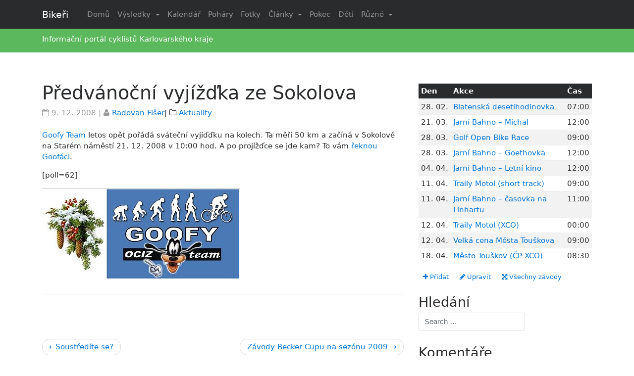

--- FILE ---
content_type: text/html; charset=UTF-8
request_url: http://bikeri.cz/clanek/predvanocni-vyjizdka-ze-sokolova
body_size: 10961
content:
<!DOCTYPE html>
<html lang="cs">
<head>
 <meta charset="UTF-8">
<meta name="viewport" content="width=device-width, initial-scale=1">
<link rel="profile" href="http://gmpg.org/xfn/11">
<link rel="pingback" href="http://bikeri.cz/xmlrpc.php">
<title>Předvánoční vyjížďka ze Sokolova &#8211; Bikeři</title>
<meta name='robots' content='max-image-preview:large' />
<link rel='dns-prefetch' href='//s0.wp.com' />
<link rel='dns-prefetch' href='//s.w.org' />
<link rel="alternate" type="application/rss+xml" title="Bikeři &raquo; RSS zdroj" href="http://bikeri.cz/feed" />
<link rel="alternate" type="application/rss+xml" title="Bikeři &raquo; RSS komentářů" href="http://bikeri.cz/comments/feed" />
<link rel="alternate" type="application/rss+xml" title="Bikeři &raquo; RSS komentářů pro Předvánoční vyjížďka ze Sokolova" href="http://bikeri.cz/clanek/predvanocni-vyjizdka-ze-sokolova/feed" />
		<script type="text/javascript">
			window._wpemojiSettings = {"baseUrl":"https:\/\/s.w.org\/images\/core\/emoji\/13.0.1\/72x72\/","ext":".png","svgUrl":"https:\/\/s.w.org\/images\/core\/emoji\/13.0.1\/svg\/","svgExt":".svg","source":{"concatemoji":"http:\/\/bikeri.cz\/wp-includes\/js\/wp-emoji-release.min.js?ver=5.7.14"}};
			!function(e,a,t){var n,r,o,i=a.createElement("canvas"),p=i.getContext&&i.getContext("2d");function s(e,t){var a=String.fromCharCode;p.clearRect(0,0,i.width,i.height),p.fillText(a.apply(this,e),0,0);e=i.toDataURL();return p.clearRect(0,0,i.width,i.height),p.fillText(a.apply(this,t),0,0),e===i.toDataURL()}function c(e){var t=a.createElement("script");t.src=e,t.defer=t.type="text/javascript",a.getElementsByTagName("head")[0].appendChild(t)}for(o=Array("flag","emoji"),t.supports={everything:!0,everythingExceptFlag:!0},r=0;r<o.length;r++)t.supports[o[r]]=function(e){if(!p||!p.fillText)return!1;switch(p.textBaseline="top",p.font="600 32px Arial",e){case"flag":return s([127987,65039,8205,9895,65039],[127987,65039,8203,9895,65039])?!1:!s([55356,56826,55356,56819],[55356,56826,8203,55356,56819])&&!s([55356,57332,56128,56423,56128,56418,56128,56421,56128,56430,56128,56423,56128,56447],[55356,57332,8203,56128,56423,8203,56128,56418,8203,56128,56421,8203,56128,56430,8203,56128,56423,8203,56128,56447]);case"emoji":return!s([55357,56424,8205,55356,57212],[55357,56424,8203,55356,57212])}return!1}(o[r]),t.supports.everything=t.supports.everything&&t.supports[o[r]],"flag"!==o[r]&&(t.supports.everythingExceptFlag=t.supports.everythingExceptFlag&&t.supports[o[r]]);t.supports.everythingExceptFlag=t.supports.everythingExceptFlag&&!t.supports.flag,t.DOMReady=!1,t.readyCallback=function(){t.DOMReady=!0},t.supports.everything||(n=function(){t.readyCallback()},a.addEventListener?(a.addEventListener("DOMContentLoaded",n,!1),e.addEventListener("load",n,!1)):(e.attachEvent("onload",n),a.attachEvent("onreadystatechange",function(){"complete"===a.readyState&&t.readyCallback()})),(n=t.source||{}).concatemoji?c(n.concatemoji):n.wpemoji&&n.twemoji&&(c(n.twemoji),c(n.wpemoji)))}(window,document,window._wpemojiSettings);
		</script>
		<style type="text/css">
img.wp-smiley,
img.emoji {
	display: inline !important;
	border: none !important;
	box-shadow: none !important;
	height: 1em !important;
	width: 1em !important;
	margin: 0 .07em !important;
	vertical-align: -0.1em !important;
	background: none !important;
	padding: 0 !important;
}
</style>
	<link rel='stylesheet' id='wp-block-library-css'  href='http://bikeri.cz/wp-includes/css/dist/block-library/style.min.css?ver=5.7.14' type='text/css' media='all' />
<link rel='stylesheet' id='responsive-lightbox-prettyphoto-css'  href='http://bikeri.cz/wp-content/plugins/responsive-lightbox/assets/prettyphoto/prettyPhoto.min.css?ver=2.2.2' type='text/css' media='all' />
<link rel='stylesheet' id='parent-style-css'  href='http://bikeri.cz/wp-content/themes/wp-bootstrap-starter/style.css?ver=5.7.14' type='text/css' media='all' />
<link rel='stylesheet' id='wp-bootstrap-starter-bootstrap-css-css'  href='http://bikeri.cz/wp-content/themes/wp-bootstrap-starter/inc/assets/css/bootstrap.min.css?ver=5.7.14' type='text/css' media='all' />
<link rel='stylesheet' id='wp-bootstrap-starter-font-awesome-css'  href='http://bikeri.cz/wp-content/themes/wp-bootstrap-starter/inc/assets/css/font-awesome.min.css?ver=4.1.0' type='text/css' media='all' />
<link rel='stylesheet' id='wp-bootstrap-starter-style-css'  href='http://bikeri.cz/wp-content/themes/wp-bootstrap-starter-child/style.css?ver=5.7.14' type='text/css' media='all' />
<link rel='stylesheet' id='tablepress-default-css'  href='http://bikeri.cz/wp-content/plugins/tablepress/css/default.min.css?ver=1.10' type='text/css' media='all' />
<link rel='stylesheet' id='jetpack_css-css'  href='http://bikeri.cz/wp-content/plugins/jetpack/css/jetpack.css?ver=8.0.3' type='text/css' media='all' />
<script type='text/javascript' src='http://bikeri.cz/wp-includes/js/jquery/jquery.min.js?ver=3.5.1' id='jquery-core-js'></script>
<script type='text/javascript' src='http://bikeri.cz/wp-includes/js/jquery/jquery-migrate.min.js?ver=3.3.2' id='jquery-migrate-js'></script>
<script type='text/javascript' src='http://bikeri.cz/wp-content/plugins/responsive-lightbox/assets/prettyphoto/jquery.prettyPhoto.min.js?ver=2.2.2' id='responsive-lightbox-prettyphoto-js'></script>
<script type='text/javascript' src='http://bikeri.cz/wp-content/plugins/responsive-lightbox/assets/infinitescroll/infinite-scroll.pkgd.min.js?ver=5.7.14' id='responsive-lightbox-infinite-scroll-js'></script>
<script type='text/javascript' id='responsive-lightbox-js-extra'>
/* <![CDATA[ */
var rlArgs = {"script":"prettyphoto","selector":"lightbox","customEvents":"","activeGalleries":"1","animationSpeed":"normal","slideshow":"0","slideshowDelay":"5000","slideshowAutoplay":"0","opacity":"0.75","showTitle":"1","allowResize":"1","allowExpand":"1","width":"1080","height":"720","separator":"\/","theme":"pp_default","horizontalPadding":"20","hideFlash":"0","wmode":"opaque","videoAutoplay":"0","modal":"0","deeplinking":"0","overlayGallery":"1","keyboardShortcuts":"1","social":"0","woocommerce_gallery":"0","ajaxurl":"http:\/\/bikeri.cz\/wp-admin\/admin-ajax.php","nonce":"0d9f4a35c0"};
/* ]]> */
</script>
<script type='text/javascript' src='http://bikeri.cz/wp-content/plugins/responsive-lightbox/js/front.js?ver=2.2.2' id='responsive-lightbox-js'></script>
<!--[if lt IE 9]>
<script type='text/javascript' src='http://bikeri.cz/wp-content/themes/wp-bootstrap-starter/inc/assets/js/html5.js?ver=3.7.0' id='html5hiv-js'></script>
<![endif]-->
<script type='text/javascript' src='http://bikeri.cz/wp-content/themes/wp-bootstrap-starter/inc/assets/js/tether.min.js?ver=5.7.14' id='wp-bootstrap-starter-tether-js'></script>
<script type='text/javascript' src='http://bikeri.cz/wp-content/themes/wp-bootstrap-starter/inc/assets/js/bootstrap.min.js?ver=5.7.14' id='wp-bootstrap-starter-bootstrapjs-js'></script>
<script type='text/javascript' src='http://bikeri.cz/wp-content/themes/wp-bootstrap-starter/inc/assets/js/theme-script.js?ver=5.7.14' id='wp-bootstrap-starter-themejs-js'></script>
<link rel="https://api.w.org/" href="http://bikeri.cz/wp-json/" /><link rel="alternate" type="application/json" href="http://bikeri.cz/wp-json/wp/v2/posts/2989" /><link rel="EditURI" type="application/rsd+xml" title="RSD" href="http://bikeri.cz/xmlrpc.php?rsd" />
<link rel="wlwmanifest" type="application/wlwmanifest+xml" href="http://bikeri.cz/wp-includes/wlwmanifest.xml" /> 
<meta name="generator" content="WordPress 5.7.14" />
<link rel="canonical" href="http://bikeri.cz/clanek/predvanocni-vyjizdka-ze-sokolova" />
<link rel='shortlink' href='http://bikeri.cz/?p=2989' />
<link rel="alternate" type="application/json+oembed" href="http://bikeri.cz/wp-json/oembed/1.0/embed?url=http%3A%2F%2Fbikeri.cz%2Fclanek%2Fpredvanocni-vyjizdka-ze-sokolova" />
<link rel="alternate" type="text/xml+oembed" href="http://bikeri.cz/wp-json/oembed/1.0/embed?url=http%3A%2F%2Fbikeri.cz%2Fclanek%2Fpredvanocni-vyjizdka-ze-sokolova&#038;format=xml" />
<link rel="stylesheet" href="http://bikeri.cz/wp-content/plugins/wp-page-numbers/panther/wp-page-numbers.css" type="text/css" media="screen" /><style type='text/css'>img#wpstats{display:none}</style>    <style type="text/css">
        #page-sub-header { background: #ffffff; }
    </style>
    
<!-- Jetpack Open Graph Tags -->
<meta property="og:type" content="article" />
<meta property="og:title" content="Předvánoční vyjížďka ze Sokolova" />
<meta property="og:url" content="http://bikeri.cz/clanek/predvanocni-vyjizdka-ze-sokolova" />
<meta property="og:description" content="Goofy Team letos opět pořádá sváteční vyjíďďku na kolech. Ta měří 50 km a začíná v Sokolově na Starém náměstí 21. 12. 2008 v 10:00 hod. A po projížďce se jde kam? To vám řeknou Goofáci. [poll=62]…" />
<meta property="article:published_time" content="2008-12-09T12:56:51+00:00" />
<meta property="article:modified_time" content="2008-12-09T23:59:14+00:00" />
<meta property="og:site_name" content="Bikeři" />
<meta property="og:image" content="https://s0.wp.com/i/blank.jpg" />
<meta property="og:locale" content="cs_CZ" />
<meta name="twitter:text:title" content="Předvánoční vyjížďka ze Sokolova" />
<meta name="twitter:card" content="summary" />

<!-- End Jetpack Open Graph Tags -->

<!-- BEGIN ExactMetrics v5.3.10 Universal Analytics - https://exactmetrics.com/ -->
<script>
(function(i,s,o,g,r,a,m){i['GoogleAnalyticsObject']=r;i[r]=i[r]||function(){
	(i[r].q=i[r].q||[]).push(arguments)},i[r].l=1*new Date();a=s.createElement(o),
	m=s.getElementsByTagName(o)[0];a.async=1;a.src=g;m.parentNode.insertBefore(a,m)
})(window,document,'script','https://www.google-analytics.com/analytics.js','ga');
  ga('create', 'UA-175227-4', 'auto');
  ga('send', 'pageview');
</script>
<!-- END ExactMetrics Universal Analytics -->
</head>

<body class="post-template-default single single-post postid-2989 single-format-standard group-blog">
<div id="page" class="site">
	<a class="skip-link screen-reader-text" href="#content">Skip to content</a>
        
    
  
<header id="masthead" class="site-header" role="banner">
    <nav class="navbar navbar-toggleable-md navbar-inverse bg-inverse fixed-top">
        <div class="container">
                <button class="navbar-toggler navbar-toggler-right" type="button" data-toggle="collapse" data-target="#bs4navbar" aria-controls="bs4navbar" aria-expanded="false" aria-label="Toggle navigation">
                    <span class="navbar-toggler-icon"></span>
                </button>
                 <div class="navbar-brand">
                                            <a class="navbar-brand" href="http://bikeri.cz/">Bikeři</a>
                                    </div>
                
                <div id="bs4navbar" class="collapse navbar-collapse justify-content-end"><ul id="menu-mediummenu" class="navbar-nav mr-auto"><li id="menu-item-20884" class="nav-item menu-item menu-item-type-custom menu-item-object-custom menu-item-home menu-item-20884"><a title="Domů" href="http://bikeri.cz/" class="nav-link">Domů</a></li>
<li id="menu-item-20909" class="nav-item menu-item menu-item-type-custom menu-item-object-custom menu-item-has-children menu-item-20909 dropdown"><a title="Výsledky" href="#" data-toggle="dropdown" class="dropdown-toggle nav-link" aria-haspopup="true">Výsledky <span class="caret"></span></a>
<ul role="menu" class=" dropdown-menu">
	<li id="menu-item-20886" class="nav-item menu-item menu-item-type-post_type menu-item-object-page menu-item-20886"><a title="Horská kola" href="http://bikeri.cz/zavody/vysledky/mtb" class="dropdown-item">Horská kola</a></li>
	<li id="menu-item-20887" class="nav-item menu-item menu-item-type-post_type menu-item-object-page menu-item-20887"><a title="Silniční závody" href="http://bikeri.cz/zavody/vysledky/silnice" class="dropdown-item">Silniční závody</a></li>
	<li id="menu-item-20888" class="nav-item menu-item menu-item-type-post_type menu-item-object-page menu-item-20888"><a title="Triatlon" href="http://bikeri.cz/zavody/vysledky/triatlon" class="dropdown-item">Triatlon</a></li>
	<li id="menu-item-20885" class="nav-item menu-item menu-item-type-post_type menu-item-object-page menu-item-20885"><a title="Běh" href="http://bikeri.cz/zavody/vysledky/beh" class="dropdown-item">Běh</a></li>
</ul>
</li>
<li id="menu-item-20889" class="nav-item menu-item menu-item-type-post_type menu-item-object-page menu-item-20889"><a title="Kalendář" href="http://bikeri.cz/zavody/propozice" class="nav-link">Kalendář</a></li>
<li id="menu-item-20890" class="nav-item menu-item menu-item-type-post_type menu-item-object-page menu-item-20890"><a title="Poháry" href="http://bikeri.cz/pohary" class="nav-link">Poháry</a></li>
<li id="menu-item-20908" class="nav-item menu-item menu-item-type-post_type menu-item-object-page menu-item-20908"><a title="Fotky" href="http://bikeri.cz/fotky" class="nav-link">Fotky</a></li>
<li id="menu-item-20843" class="nav-item menu-item menu-item-type-custom menu-item-object-custom menu-item-has-children menu-item-20843 dropdown"><a title="Články" href="#" data-toggle="dropdown" class="dropdown-toggle nav-link" aria-haspopup="true">Články <span class="caret"></span></a>
<ul role="menu" class=" dropdown-menu">
	<li id="menu-item-20844" class="nav-item menu-item menu-item-type-taxonomy menu-item-object-category current-post-ancestor current-menu-parent current-post-parent menu-item-20844"><a title="Aktuality" href="http://bikeri.cz/rubrika/aktuality" class="dropdown-item">Aktuality</a></li>
	<li id="menu-item-20845" class="nav-item menu-item menu-item-type-taxonomy menu-item-object-category menu-item-20845"><a title="Jednou větou" href="http://bikeri.cz/rubrika/novinky-jednou-vetou" class="dropdown-item">Jednou větou</a></li>
	<li id="menu-item-20846" class="nav-item menu-item menu-item-type-taxonomy menu-item-object-category menu-item-20846"><a title="Reportáže" href="http://bikeri.cz/rubrika/reportaze-ze-zavodu" class="dropdown-item">Reportáže</a></li>
	<li id="menu-item-21393" class="nav-item menu-item menu-item-type-taxonomy menu-item-object-category menu-item-21393"><a title="Rozhovory" href="http://bikeri.cz/rubrika/rozhovory" class="dropdown-item">Rozhovory</a></li>
	<li id="menu-item-21402" class="nav-item menu-item menu-item-type-taxonomy menu-item-object-category menu-item-21402"><a title="Triatlon" href="http://bikeri.cz/rubrika/triatlon" class="dropdown-item">Triatlon</a></li>
	<li id="menu-item-20850" class="nav-item menu-item menu-item-type-taxonomy menu-item-object-category menu-item-20850"><a title="Technika" href="http://bikeri.cz/rubrika/technika" class="dropdown-item">Technika</a></li>
	<li id="menu-item-21405" class="nav-item menu-item menu-item-type-custom menu-item-object-custom menu-item-has-children menu-item-21405 dropdown dropdown-submenu"><a title="Trénink" href="#" data-toggle="dropdown" class="dropdown-toggle dropdown-item" aria-haspopup="true">Trénink <span class="caret"></span></a>
	<ul role="menu" class=" dropdown-menu">
		<li id="menu-item-20851" class="nav-item menu-item menu-item-type-taxonomy menu-item-object-category menu-item-20851"><a title="Trénink" href="http://bikeri.cz/rubrika/fyziologie" class="dropdown-item">Trénink</a></li>
		<li id="menu-item-21401" class="nav-item menu-item menu-item-type-taxonomy menu-item-object-category menu-item-21401"><a title="Tréninkový deník" href="http://bikeri.cz/rubrika/treninkovy-denik" class="dropdown-item">Tréninkový deník</a></li>
		<li id="menu-item-21390" class="nav-item menu-item menu-item-type-taxonomy menu-item-object-category menu-item-21390"><a title="Moje maximum" href="http://bikeri.cz/rubrika/moje-maximum" class="dropdown-item">Moje maximum</a></li>
	</ul>
</li>
	<li id="menu-item-20852" class="nav-item menu-item menu-item-type-taxonomy menu-item-object-category menu-item-has-children menu-item-20852 dropdown dropdown-submenu"><a title="Grand Tours" href="#" data-toggle="dropdown" class="dropdown-toggle dropdown-item" aria-haspopup="true">Grand Tours <span class="caret"></span></a>
	<ul role="menu" class=" dropdown-menu">
		<li id="menu-item-20853" class="nav-item menu-item menu-item-type-taxonomy menu-item-object-category menu-item-20853"><a title="Tour de France" href="http://bikeri.cz/rubrika/sport-ve-svete/tour-de-france" class="dropdown-item">Tour de France</a></li>
		<li id="menu-item-21396" class="nav-item menu-item menu-item-type-taxonomy menu-item-object-category menu-item-21396"><a title="Giro d`Italia" href="http://bikeri.cz/rubrika/sport-ve-svete/giro-d-italia" class="dropdown-item">Giro d`Italia</a></li>
	</ul>
</li>
	<li id="menu-item-21388" class="nav-item menu-item menu-item-type-taxonomy menu-item-object-category menu-item-21388"><a title="Bikeři" href="http://bikeri.cz/rubrika/bikeri" class="dropdown-item">Bikeři</a></li>
	<li id="menu-item-21403" class="nav-item menu-item menu-item-type-taxonomy menu-item-object-category menu-item-21403"><a title="Týmy" href="http://bikeri.cz/rubrika/tymy" class="dropdown-item">Týmy</a></li>
	<li id="menu-item-21394" class="nav-item menu-item menu-item-type-taxonomy menu-item-object-category menu-item-21394"><a title="Různé" href="http://bikeri.cz/rubrika/ruzne" class="dropdown-item">Různé</a></li>
</ul>
</li>
<li id="menu-item-20831" class="nav-item menu-item menu-item-type-post_type menu-item-object-page menu-item-20831"><a title="Pokec" href="http://bikeri.cz/pokec" class="nav-link">Pokec</a></li>
<li id="menu-item-20834" class="nav-item menu-item menu-item-type-post_type menu-item-object-page menu-item-20834"><a title="Děti" href="http://bikeri.cz/zajimavosti/cyklistika-deti" class="nav-link">Děti</a></li>
<li id="menu-item-20832" class="nav-item menu-item menu-item-type-post_type menu-item-object-page menu-item-has-children menu-item-20832 dropdown"><a title="Různé" href="#" data-toggle="dropdown" class="dropdown-toggle nav-link" aria-haspopup="true">Různé <span class="caret"></span></a>
<ul role="menu" class=" dropdown-menu">
	<li id="menu-item-20859" class="nav-item menu-item menu-item-type-post_type menu-item-object-page menu-item-20859"><a title="CKK" href="http://bikeri.cz/kvsc" class="dropdown-item">CKK</a></li>
	<li id="menu-item-20841" class="nav-item menu-item menu-item-type-post_type menu-item-object-page menu-item-20841"><a title="SCM Cheb" href="http://bikeri.cz/scm" class="dropdown-item">SCM Cheb</a></li>
	<li id="menu-item-20840" class="nav-item menu-item menu-item-type-post_type menu-item-object-page menu-item-20840"><a title="Bazar" href="http://bikeri.cz/bazar" class="dropdown-item">Bazar</a></li>
	<li id="menu-item-20839" class="nav-item menu-item menu-item-type-post_type menu-item-object-page menu-item-20839"><a title="Odkazy" href="http://bikeri.cz/odkazy" class="dropdown-item">Odkazy</a></li>
	<li id="menu-item-20833" class="nav-item menu-item menu-item-type-post_type menu-item-object-page menu-item-20833"><a title="Běžkování" href="http://bikeri.cz/zajimavosti/bezky" class="dropdown-item">Běžkování</a></li>
	<li id="menu-item-20835" class="nav-item menu-item menu-item-type-post_type menu-item-object-page menu-item-20835"><a title="Kolo v KV kraji" href="http://bikeri.cz/zajimavosti/cyklo-kv" class="dropdown-item">Kolo v KV kraji</a></li>
	<li id="menu-item-20825" class="nav-item menu-item menu-item-type-post_type menu-item-object-page menu-item-20825"><a title="Kontakt" href="http://bikeri.cz/o-nas" class="dropdown-item">Kontakt</a></li>
</ul>
</li>
</ul></div>
            </div> </nav>
                    
   
  <div class="p-3 bg-success text-white text-left">
   <div class="container"> 
Informační portál cyklistů Karlovarského kraje
 </div>
</div> 

	</header><!-- #masthead -->
  


  
             

        


 

    
	<div id="content" class="site-content">
		<div class="container">
			<div class="row">
                
	<section id="primary" class="content-area col-sm-12 col-md-12 col-lg-8">
		<main id="main" class="site-main" role="main">

		
<article id="post-2989" class="post-2989 post type-post status-publish format-standard hentry category-aktuality">
	<div class="post-thumbnail">
			</div>
	<header class="entry-header">
		<h1 class="entry-title">Předvánoční vyjížďka ze Sokolova</h1>		<div class="entry-meta">
			<span class="posted-on"><i class="fa fa-calendar-o fa-md" aria-hidden="true"></i> <time class="entry-date published" datetime="2008-12-09T14:56:51+01:00">9. 12. 2008</time> | <i class="fa fa-user fa-md" aria-hidden="true"></i> <a href="http://bikeri.cz/clanek/author/radek-2">Radovan Fišer</a></span>| <i class="fa fa-folder-o fa-md" aria-hidden="true"></i> <a href="http://bikeri.cz/rubrika/aktuality" rel="category tag">Aktuality</a>		</div><!-- .entry-meta -->
			</header><!-- .entry-header -->
	<div class="entry-content">
		<p><a href="http://www.teamgoofy.com/">Goofy Team</a> letos opět pořádá sváteční vyjíďďku na kolech. Ta měří 50 km a začíná v Sokolově na Starém náměstí 21. 12. 2008 v 10:00 hod. A po projížďce se jde kam? To vám <a href="http://www.teamgoofy.com/www/content/view/113/9/">řeknou Goofáci</a>.</p>
<p>[poll=62]</p>
<p><a href="http://www.teamgoofy.com/www/content/view/113/9/"> <img loading="lazy" src="http://bikeri.cz/wp-content/uploads/2008/12/vanocni-bike.jpg" width="400" height="184" alt="vanocni-bike.jpg" class="" /></a></p>
	</div><!-- .entry-content -->

	<footer class="entry-footer">
		<hr />	</footer><!-- .entry-footer -->
</article><!-- #post-## -->

	<nav class="navigation post-navigation" role="navigation" aria-label="Příspěvky">
		<h2 class="screen-reader-text">Navigace pro příspěvek</h2>
		<div class="nav-links"><div class="nav-previous"><a href="http://bikeri.cz/clanek/soustredite-se" rel="prev">Soustředíte se?</a></div><div class="nav-next"><a href="http://bikeri.cz/clanek/zavody-becker-cupu-na-sezonu-2009" rel="next">Závody Becker Cupu na sezónu 2009</a></div></div>
	</nav>
<div id="comments" class="comments-area">

    
    	<div id="respond" class="comment-respond">
		<h3 id="reply-title" class="comment-reply-title">Napsat komentář <small><a rel="nofollow" id="cancel-comment-reply-link" href="/clanek/predvanocni-vyjizdka-ze-sokolova#respond" style="display:none;">Zrušit komentář</a></small></h3><form action="http://bikeri.cz/wp-comments-post.php" method="post" id="commentform" class="comment-form" novalidate><p class="comment-notes"><span id="email-notes">Vaše e-mailová adresa nebude zveřejněna.</span></p><p><textarea placeholder="Start typing..." id="comment" class="form-control" name="comment" cols="45" rows="8" aria-required="true"></textarea></p><p class="form-allowed-tags">Můžete použít tyto <abbr title="HyperText Markup Language">HTML</abbr> značky:</p><div class="alert alert-info">&lt;a href=&quot;&quot; title=&quot;&quot;&gt; &lt;abbr title=&quot;&quot;&gt; &lt;acronym title=&quot;&quot;&gt; &lt;b&gt; &lt;blockquote cite=&quot;&quot;&gt; &lt;cite&gt; &lt;code&gt; &lt;del datetime=&quot;&quot;&gt; &lt;em&gt; &lt;i&gt; &lt;q cite=&quot;&quot;&gt; &lt;s&gt; &lt;strike&gt; &lt;strong&gt; </div><p class="comment-form-author"><label for="author">Jméno</label> <input id="author" name="author" type="text" value="" size="30" maxlength="245" /></p>
<p class="comment-form-email"><label for="email">E-mail</label> <input id="email" name="email" type="email" value="" size="30" maxlength="100" aria-describedby="email-notes" /></p>
<p class="comment-form-url"><label for="url">Webová stránka</label> <input id="url" name="url" type="url" value="" size="30" maxlength="200" /></p>
<p class="form-submit"><input name="submit" type="submit" id="commentsubmit" class="submit" value="Napsat komentář" /> <input type='hidden' name='comment_post_ID' value='2989' id='comment_post_ID' />
<input type='hidden' name='comment_parent' id='comment_parent' value='0' />
</p><p style="display: none;"><input type="hidden" id="akismet_comment_nonce" name="akismet_comment_nonce" value="a75f2615d6" /></p><p style="display: none !important;"><label>&#916;<textarea name="ak_hp_textarea" cols="45" rows="8" maxlength="100"></textarea></label><input type="hidden" id="ak_js_1" name="ak_js" value="118"/><script>document.getElementById( "ak_js_1" ).setAttribute( "value", ( new Date() ).getTime() );</script></p></form>	</div><!-- #respond -->
	
</div><!-- #comments -->

		</main><!-- #main -->
	</section><!-- #primary -->


<aside id="secondary" class="widget-area col-sm-12 col-md-12 col-lg-4" role="complementary">
	<section id="custom_html-2" class="widget_text widget widget_custom_html"><div class="textwidget custom-html-widget"><table class="table table-sm table-striped">
      <thead class="thead-inverse"><tr>
      <th>Den</th>
      <th>Akce</th>
      <th>Čas</th>
      </tr></thead><tbody><tr><td>28.&nbsp;02.</td><td><a href="http://bikeri.cz/zavod/blatenska-desetihodinovka">Blatenská desetihodinovka</a></td><td>07:00</td></tr><tr><td>21.&nbsp;03.</td><td><a href="http://bikeri.cz/zavod/xc-bahno-michal">Jarní Bahno &#8211; Michal</a></td><td>12:00</td></tr><tr><td>28.&nbsp;03.</td><td><a href="http://bikeri.cz/zavod/golf-open-bike-race">Golf Open Bike Race</a></td><td>09:00</td></tr><tr><td>28.&nbsp;03.</td><td><a href="http://bikeri.cz/zavod/jarni-bahno-goethovka">Jarní Bahno &#8211; Goethovka</a></td><td>12:00</td></tr><tr><td>04.&nbsp;04.</td><td><a href="http://bikeri.cz/zavod/xc-bahno-letni-kino">Jarní Bahno &#8211; Letní kino</a></td><td>12:00</td></tr><tr><td>11.&nbsp;04.</td><td><a href="http://bikeri.cz/zavod/traily-motol-short-track">Traily Motol (short track)</a></td><td>09:00</td></tr><tr><td>11.&nbsp;04.</td><td><a href="http://bikeri.cz/zavod/xc-bahno-linhart">Jarní Bahno &#8211; časovka na Linhartu</a></td><td>11:00</td></tr><tr><td>12.&nbsp;04.</td><td><a href="http://bikeri.cz/zavod/traily-motol-xco">Traily Motol (XCO)</a></td><td>00:00</td></tr><tr><td>12.&nbsp;04.</td><td><a href="http://bikeri.cz/zavod/velka-cena-mesta-touskova">Velká cena Města Touškova</a></td><td>09:00</td></tr><tr><td>18.&nbsp;04.</td><td><a href="http://bikeri.cz/zavod/mesto-touskov-cp-xco">Město Touškov (ČP XCO)</a></td><td>08:30</td></tr></tbody></table>    
        
<a class="btn btn-default btn-sm" href="#" data-toggle="modal" data-target="#myModal1"><i class="fa fa-plus"></i> Přidat</a>
  
<!-- Modal1 -->
<div class="modal fade" id="myModal1" tabindex="-1" role="dialog" aria-labelledby="myModalLabel">
  <div class="modal-dialog" role="document">
    <div class="modal-content">
      <div class="modal-header">
        <button type="button" class="close" data-dismiss="modal" aria-label="Zavřít"><span aria-hidden="true">&times;</span></button>
        <h4 class="modal-title" id="myModalLabel">Přidat závod do kalendáře</h4>
      </div>
      <div class="modal-body">
        <p>Na e-mailovou adresu <a href="mailto:web@bikeri.cz">web@bikeri.cz</a> pošlete propozice závodu a případně instrukce ke zveřejnění, fotografie či další informace.</p>
<p>Závod obratem přidáme do kalendáře a upozorníme na něj v samostatném článku na hlavní straně.</p>
      </div>
      <div class="modal-footer">
        <button type="button" class="btn btn-default" data-dismiss="modal">Zavřít</button>
           </div>
    </div>
  </div>
</div>

<a class="btn btn-default btn-sm" href="#" data-toggle="modal" data-target="#myModal2"><i class="fa fa-pencil"></i> Upravit</a>
  
<!-- Modal2 -->
<div class="modal fade" id="myModal2" tabindex="-1" role="dialog" aria-labelledby="myModalLabel">
  <div class="modal-dialog" role="document">
    <div class="modal-content">
      <div class="modal-header">
        <button type="button" class="close" data-dismiss="modal" aria-label="Zavřít"><span aria-hidden="true">&times;</span></button>
        <h4 class="modal-title" id="myModalLabel">Upravit závod v kalendáři</h4>
      </div>
      <div class="modal-body">
        <p>Na e-mailovou adresu <a href="mailto:web@bikeri.cz">web@bikeri.cz</a> pošlete nové propozice závodu, termín dalšího ročníku, fotografie, reportáž či jakékoliv další informace. Obratem je zveřejníme a upravíme i záznam závodu v kalendáři.</p>
      </div>
      <div class="modal-footer">
        <button type="button" class="btn btn-default" data-dismiss="modal">Zavřít</button>
           </div>
    </div>
  </div>
</div>

<a class="btn btn-default btn-sm" href="http://bikeri.cz/zavody/propozice"><i class="fa fa-arrows-alt"></i> Všechny závody</a></div></section><section id="search-4" class="widget widget_search"><h3 class="widget-title">Hledání</h3><form role="search" method="get" class="search-form" action="http://bikeri.cz/">
    <label>
        <input type="search" class="search-field form-control" placeholder="Search &hellip;" value="" name="s" title="Search for:">
    </label>
    <input type="submit" class="search-submit btn btn-default" value="Search">
</form>



</section><section id="execphp-2" class="widget widget_execphp"><h3 class="widget-title">Komentáře</h3>			<div class="execphpwidget"><ul>
<li><strong>Radovan F.:</strong> <a href='http://bikeri.cz/clanek/pozvanka-na-pozdni-zarijove-deti-na-kole-a-zelenou-horu/comment-page-1#comment-228467' title='View the entire comment by Radovan F.'>Dobrý den, přihlášení je přes</a><li><strong>Kateřina Hroníková:</strong> <a href='http://bikeri.cz/clanek/pozvanka-na-pozdni-zarijove-deti-na-kole-a-zelenou-horu/comment-page-1#comment-228451' title='View the entire comment by Kateřina Hroníková'>Dobrý den,nelze se přihlásit na</a><li><strong>Lucie:</strong> <a href='http://bikeri.cz/zavod/deti-na-kole/comment-page-1#comment-228310' title='View the entire comment by Lucie'>Dobrý den, bylo by možné</a><li><strong>Radovan:</strong> <a href='http://bikeri.cz/clanek/celkove-poradi-poharu-kv-kraje-horskych-kol-2024-po-poslednim-zavode/comment-page-1#comment-224951' title='View the entire comment by Radovan'>Zdravím - zjišťuji, dám vědět.</a><li><strong>lenka tomanová:</strong> <a href='http://bikeri.cz/clanek/celkove-poradi-poharu-kv-kraje-horskych-kol-2024-po-poslednim-zavode/comment-page-1#comment-224947' title='View the entire comment by lenka tomanová'>Dobrý den, prosím, bude nějaké</a></ul>
</div>
		</section><section id="birthdays" class="widget widget_birthwidg"><h3 class="widget-title">Narozeniny</h3><ul><li><strong>Sára Peterková</strong>: 7. 2. </li>
<li><strong>Petra Janusová</strong>: 14. 2. </li>
<li><strong>David Peterka</strong>: 21. 2. </li>
<li><strong>Monika Kubínová</strong>: 23. 2. </li>
<li><strong>Petra Rousová</strong>: 27. 2. </li>
</ul></section><section id="tag_cloud-4" class="widget widget_tag_cloud"><h3 class="widget-title">Rubriky</h3><div class="tagcloud"><a href="http://bikeri.cz/rubrika/aktuality" class="tag-cloud-link tag-link-26 tag-link-position-1" style="font-size: 22pt;" aria-label="Aktuality (1&nbsp;553 položek)">Aktuality</a>
<a href="http://bikeri.cz/rubrika/bikeri" class="tag-cloud-link tag-link-28 tag-link-position-2" style="font-size: 12.558139534884pt;" aria-label="Bikeři (54 položek)">Bikeři</a>
<a href="http://bikeri.cz/rubrika/sport-ve-svete/giro-d-italia" class="tag-cloud-link tag-link-30 tag-link-position-3" style="font-size: 11.255813953488pt;" aria-label="Giro d`Italia (34 položek)">Giro d`Italia</a>
<a href="http://bikeri.cz/rubrika/moje-maximum" class="tag-cloud-link tag-link-20 tag-link-position-4" style="font-size: 8pt;" aria-label="Moje maximum (10 položek)">Moje maximum</a>
<a href="http://bikeri.cz/rubrika/novinky-jednou-vetou" class="tag-cloud-link tag-link-132 tag-link-position-5" style="font-size: 19.786046511628pt;" aria-label="Novinky jednou větou (704 položek)">Novinky jednou větou</a>
<a href="http://bikeri.cz/rubrika/reportaze-ze-zavodu" class="tag-cloud-link tag-link-4 tag-link-position-6" style="font-size: 20.762790697674pt;" aria-label="Reportáže (1&nbsp;005 položek)">Reportáže</a>
<a href="http://bikeri.cz/rubrika/rozhovory" class="tag-cloud-link tag-link-11 tag-link-position-7" style="font-size: 11.972093023256pt;" aria-label="Rozhovory (44 položek)">Rozhovory</a>
<a href="http://bikeri.cz/rubrika/ruzne" class="tag-cloud-link tag-link-1 tag-link-position-8" style="font-size: 13.66511627907pt;" aria-label="Různé (80 položek)">Různé</a>
<a href="http://bikeri.cz/rubrika/sport-ve-svete" class="tag-cloud-link tag-link-14 tag-link-position-9" style="font-size: 12.948837209302pt;" aria-label="Sport ve světě (62 položek)">Sport ve světě</a>
<a href="http://bikeri.cz/rubrika/technika" class="tag-cloud-link tag-link-16 tag-link-position-10" style="font-size: 13.53488372093pt;" aria-label="Technika (77 položek)">Technika</a>
<a href="http://bikeri.cz/rubrika/tipy-na-nakupy" class="tag-cloud-link tag-link-19 tag-link-position-11" style="font-size: 9.0418604651163pt;" aria-label="Tipy na nákupy (15 položek)">Tipy na nákupy</a>
<a href="http://bikeri.cz/rubrika/sport-ve-svete/tour-de-france" class="tag-cloud-link tag-link-18 tag-link-position-12" style="font-size: 13.53488372093pt;" aria-label="Tour de France (76 položek)">Tour de France</a>
<a href="http://bikeri.cz/rubrika/triatlon" class="tag-cloud-link tag-link-23 tag-link-position-13" style="font-size: 13.46976744186pt;" aria-label="Triatlon (74 položek)">Triatlon</a>
<a href="http://bikeri.cz/rubrika/fyziologie" class="tag-cloud-link tag-link-24 tag-link-position-14" style="font-size: 13.795348837209pt;" aria-label="Trénink, tipy a návody (84 položek)">Trénink, tipy a návody</a>
<a href="http://bikeri.cz/rubrika/treninkovy-denik" class="tag-cloud-link tag-link-17 tag-link-position-15" style="font-size: 13.860465116279pt;" aria-label="Tréninkový deník (87 položek)">Tréninkový deník</a>
<a href="http://bikeri.cz/rubrika/tymy" class="tag-cloud-link tag-link-29 tag-link-position-16" style="font-size: 11.190697674419pt;" aria-label="Týmy (33 položek)">Týmy</a></div>
</section><section id="tag_cloud-3" class="widget widget_tag_cloud"><h3 class="widget-title">Témata</h3><div class="tagcloud"><a href="http://bikeri.cz/tema/antal-bike" class="tag-cloud-link tag-link-294 tag-link-position-1" style="font-size: 12.72972972973pt;" aria-label="Antal bike (24 položek)">Antal bike</a>
<a href="http://bikeri.cz/tema/artamon" class="tag-cloud-link tag-link-110 tag-link-position-2" style="font-size: 11.216216216216pt;" aria-label="Artamon (20 položek)">Artamon</a>
<a href="http://bikeri.cz/tema/asska-casovka" class="tag-cloud-link tag-link-296 tag-link-position-3" style="font-size: 10.081081081081pt;" aria-label="Ašská časovka (17 položek)">Ašská časovka</a>
<a href="http://bikeri.cz/tema/assky-bejbykap" class="tag-cloud-link tag-link-243 tag-link-position-4" style="font-size: 10.459459459459pt;" aria-label="Ašský bejbykap (18 položek)">Ašský bejbykap</a>
<a href="http://bikeri.cz/tema/assky-blatenik" class="tag-cloud-link tag-link-370 tag-link-position-5" style="font-size: 11.972972972973pt;" aria-label="Ašský bláteník (22 položek)">Ašský bláteník</a>
<a href="http://bikeri.cz/tema/assky-triatlon" class="tag-cloud-link tag-link-269 tag-link-position-6" style="font-size: 11.594594594595pt;" aria-label="Ašský triatlon (21 položek)">Ašský triatlon</a>
<a href="http://bikeri.cz/tema/brezovsky-bike" class="tag-cloud-link tag-link-231 tag-link-position-7" style="font-size: 14.810810810811pt;" aria-label="Březovský bike (31 položek)">Březovský bike</a>
<a href="http://bikeri.cz/tema/chebsky-pohar" class="tag-cloud-link tag-link-40 tag-link-position-8" style="font-size: 22pt;" aria-label="Chebský pohár (77 položek)">Chebský pohár</a>
<a href="http://bikeri.cz/tema/chodovska-casovka" class="tag-cloud-link tag-link-332 tag-link-position-9" style="font-size: 8pt;" aria-label="Chodovská časovka (13 položek)">Chodovská časovka</a>
<a href="http://bikeri.cz/tema/chodovsky-bike" class="tag-cloud-link tag-link-254 tag-link-position-10" style="font-size: 10.081081081081pt;" aria-label="Chodovský bike (17 položek)">Chodovský bike</a>
<a href="http://bikeri.cz/tema/chodovsky-bikemaraton" class="tag-cloud-link tag-link-297 tag-link-position-11" style="font-size: 8.9459459459459pt;" aria-label="Chodovský bikemaraton (15 položek)">Chodovský bikemaraton</a>
<a href="http://bikeri.cz/tema/ckk" class="tag-cloud-link tag-link-32 tag-link-position-12" style="font-size: 18.783783783784pt;" aria-label="CKK (51 položek)">CKK</a>
<a href="http://bikeri.cz/tema/ckk-pohar-v-mtb" class="tag-cloud-link tag-link-458 tag-link-position-13" style="font-size: 12.351351351351pt;" aria-label="CKK Pohár v MTB (23 položek)">CKK Pohár v MTB</a>
<a href="http://bikeri.cz/tema/ckk-pohar-v-silnicni-cyklistice" class="tag-cloud-link tag-link-548 tag-link-position-14" style="font-size: 8.5675675675676pt;" aria-label="CKK Pohár v silniční cyklistice (14 položek)">CKK Pohár v silniční cyklistice</a>
<a href="http://bikeri.cz/tema/david-zadak" class="tag-cloud-link tag-link-192 tag-link-position-15" style="font-size: 13.675675675676pt;" aria-label="David Zadák (27 položek)">David Zadák</a>
<a href="http://bikeri.cz/tema/deti-na-kole" class="tag-cloud-link tag-link-293 tag-link-position-16" style="font-size: 14.810810810811pt;" aria-label="Děti na kole (31 položek)">Děti na kole</a>
<a href="http://bikeri.cz/tema/dreveny-clovek" class="tag-cloud-link tag-link-200 tag-link-position-17" style="font-size: 8.5675675675676pt;" aria-label="Dřevěný člověk (14 položek)">Dřevěný člověk</a>
<a href="http://bikeri.cz/tema/fotky" class="tag-cloud-link tag-link-35 tag-link-position-18" style="font-size: 8pt;" aria-label="fotky (13 položek)">fotky</a>
<a href="http://bikeri.cz/tema/frantiskolazenske-kriterium" class="tag-cloud-link tag-link-229 tag-link-position-19" style="font-size: 8.5675675675676pt;" aria-label="Františkolázeňské kritérium (14 položek)">Františkolázeňské kritérium</a>
<a href="http://bikeri.cz/tema/giro-chodov" class="tag-cloud-link tag-link-237 tag-link-position-20" style="font-size: 14.810810810811pt;" aria-label="Giro CHodov (31 položek)">Giro CHodov</a>
<a href="http://bikeri.cz/tema/jarni-bahno" class="tag-cloud-link tag-link-47 tag-link-position-21" style="font-size: 16.324324324324pt;" aria-label="Jarní Bahno (38 položek)">Jarní Bahno</a>
<a href="http://bikeri.cz/tema/jarni-sprinty" class="tag-cloud-link tag-link-223 tag-link-position-22" style="font-size: 8.9459459459459pt;" aria-label="Jarní sprinty (15 položek)">Jarní sprinty</a>
<a href="http://bikeri.cz/tema/karel-tyrpekl" class="tag-cloud-link tag-link-281 tag-link-position-23" style="font-size: 8.9459459459459pt;" aria-label="Karel Tyrpekl (15 položek)">Karel Tyrpekl</a>
<a href="http://bikeri.cz/tema/kynzvartsky-podzim" class="tag-cloud-link tag-link-92 tag-link-position-24" style="font-size: 9.5135135135135pt;" aria-label="Kynžvartský podzim (16 položek)">Kynžvartský podzim</a>
<a href="http://bikeri.cz/tema/lumpuv-memorial" class="tag-cloud-link tag-link-226 tag-link-position-25" style="font-size: 9.5135135135135pt;" aria-label="Lumpův memoriál (16 položek)">Lumpův memoriál</a>
<a href="http://bikeri.cz/tema/o-pohar-mesta-ostrova" class="tag-cloud-link tag-link-256 tag-link-position-26" style="font-size: 10.459459459459pt;" aria-label="O pohár města Ostrova (18 položek)">O pohár města Ostrova</a>
<a href="http://bikeri.cz/tema/petr-fiala-ml" class="tag-cloud-link tag-link-193 tag-link-position-27" style="font-size: 8.5675675675676pt;" aria-label="Petr Fiala ml. (14 položek)">Petr Fiala ml.</a>
<a href="http://bikeri.cz/tema/podzimni-bahno" class="tag-cloud-link tag-link-300 tag-link-position-28" style="font-size: 10.459459459459pt;" aria-label="Podzimní Bahno (18 položek)">Podzimní Bahno</a>
<a href="http://bikeri.cz/tema/pohar-kv-kraje-v-triatlonu" class="tag-cloud-link tag-link-415 tag-link-position-29" style="font-size: 21.243243243243pt;" aria-label="Pohár KV kraje v triatlonu (69 položek)">Pohár KV kraje v triatlonu</a>
<a href="http://bikeri.cz/tema/pohar-kvsc" class="tag-cloud-link tag-link-136 tag-link-position-30" style="font-size: 15.189189189189pt;" aria-label="Pohár KVSC (33 položek)">Pohár KVSC</a>
<a href="http://bikeri.cz/tema/pohar-peruna" class="tag-cloud-link tag-link-355 tag-link-position-31" style="font-size: 11.594594594595pt;" aria-label="Pohár Peruna (21 položek)">Pohár Peruna</a>
<a href="http://bikeri.cz/tema/profi-sport-cheb" class="tag-cloud-link tag-link-280 tag-link-position-32" style="font-size: 8.9459459459459pt;" aria-label="PROFI SPORT Cheb (15 položek)">PROFI SPORT Cheb</a>
<a href="http://bikeri.cz/tema/scm" class="tag-cloud-link tag-link-57 tag-link-position-33" style="font-size: 21.432432432432pt;" aria-label="SCM (71 položek)">SCM</a>
<a href="http://bikeri.cz/tema/sokolovska-24-mtb" class="tag-cloud-link tag-link-568 tag-link-position-34" style="font-size: 11.972972972973pt;" aria-label="Sokolovská 24 MTB (22 položek)">Sokolovská 24 MTB</a>
<a href="http://bikeri.cz/tema/tj-plamen-chodov" class="tag-cloud-link tag-link-167 tag-link-position-35" style="font-size: 14.432432432432pt;" aria-label="TJ Plamen Chodov (30 položek)">TJ Plamen Chodov</a>
<a href="http://bikeri.cz/tema/triatlon-krasno" class="tag-cloud-link tag-link-412 tag-link-position-36" style="font-size: 8.9459459459459pt;" aria-label="Triatlon Krásno (15 položek)">Triatlon Krásno</a>
<a href="http://bikeri.cz/tema/velka-cena-sokolova" class="tag-cloud-link tag-link-201 tag-link-position-37" style="font-size: 10.837837837838pt;" aria-label="Velká cena Sokolova (19 položek)">Velká cena Sokolova</a>
<a href="http://bikeri.cz/tema/video" class="tag-cloud-link tag-link-72 tag-link-position-38" style="font-size: 9.5135135135135pt;" aria-label="video (16 položek)">video</a>
<a href="http://bikeri.cz/tema/vyhlaseni-poharu-v-chebu" class="tag-cloud-link tag-link-502 tag-link-position-39" style="font-size: 10.081081081081pt;" aria-label="Vyhlášení poháru v Chebu (17 položek)">Vyhlášení poháru v Chebu</a>
<a href="http://bikeri.cz/tema/xc-na-zelenou-horu" class="tag-cloud-link tag-link-295 tag-link-position-40" style="font-size: 13.864864864865pt;" aria-label="XC Na Zelenou horu (28 položek)">XC Na Zelenou horu</a>
<a href="http://bikeri.cz/tema/zlata-mile" class="tag-cloud-link tag-link-130 tag-link-position-41" style="font-size: 8.9459459459459pt;" aria-label="Zlatá míle (15 položek)">Zlatá míle</a>
<a href="http://bikeri.cz/tema/casovka-na-andelskou-horu" class="tag-cloud-link tag-link-299 tag-link-position-42" style="font-size: 11.216216216216pt;" aria-label="Časovka na Andělskou horu (20 položek)">Časovka na Andělskou horu</a>
<a href="http://bikeri.cz/tema/casovka-na-zelenou-horu" class="tag-cloud-link tag-link-225 tag-link-position-43" style="font-size: 10.459459459459pt;" aria-label="Časovka na Zelenou horu (18 položek)">Časovka na Zelenou horu</a>
<a href="http://bikeri.cz/tema/cesky-pohar" class="tag-cloud-link tag-link-82 tag-link-position-44" style="font-size: 11.216216216216pt;" aria-label="Český pohár (20 položek)">Český pohár</a>
<a href="http://bikeri.cz/tema/sindel-cup" class="tag-cloud-link tag-link-454 tag-link-position-45" style="font-size: 12.72972972973pt;" aria-label="Šindel Cup (24 položek)">Šindel Cup</a></div>
</section></aside><!-- #secondary -->
			</div><!-- .row -->
		</div><!-- .container -->
	</div><!-- #content -->
    	<footer id="colophon" class="site-footer" role="contentinfo">
		<div class="container">
            <div class="site-info">
                &copy; 2026 <a href="http://bikeri.cz">Bikeři</a>
            </div><!-- close .site-info -->
		</div>
	</footer><!-- #colophon -->
</div><!-- #page -->

<script type='text/javascript' src='https://s0.wp.com/wp-content/js/devicepx-jetpack.js?ver=202605' id='devicepx-js'></script>
<script type='text/javascript' src='http://bikeri.cz/wp-content/themes/wp-bootstrap-starter/inc/assets/js/skip-link-focus-fix.js?ver=20151215' id='wp-bootstrap-starter-skip-link-focus-fix-js'></script>
<script type='text/javascript' src='http://bikeri.cz/wp-includes/js/wp-embed.min.js?ver=5.7.14' id='wp-embed-js'></script>
<script defer type='text/javascript' src='http://bikeri.cz/wp-content/plugins/akismet/_inc/akismet-frontend.js?ver=1679436099' id='akismet-frontend-js'></script>
<script type='text/javascript' src='https://stats.wp.com/e-202605.js' async='async' defer='defer'></script>
<script type='text/javascript'>
	_stq = window._stq || [];
	_stq.push([ 'view', {v:'ext',j:'1:8.0.3',blog:'6496950',post:'2989',tz:'1',srv:'bikeri.cz'} ]);
	_stq.push([ 'clickTrackerInit', '6496950', '2989' ]);
</script>
</body>
</html>
